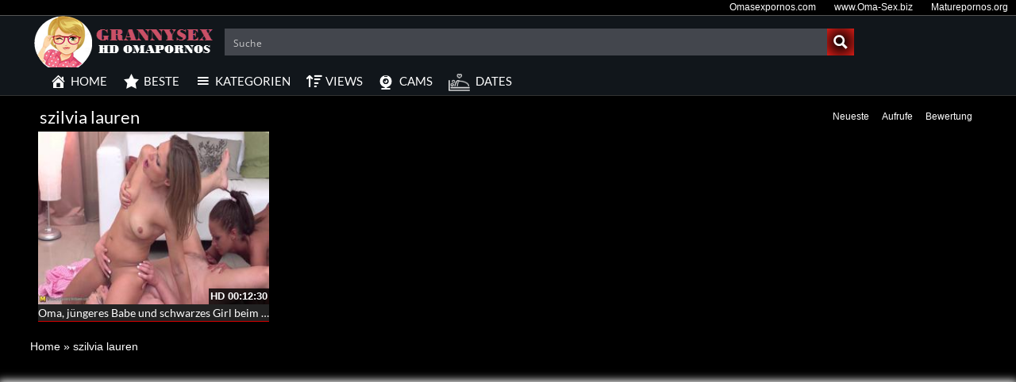

--- FILE ---
content_type: text/plain
request_url: https://www.google-analytics.com/j/collect?v=1&_v=j102&a=1940146954&t=pageview&_s=1&dl=https%3A%2F%2Fgrannysexfilme.com%2Fcategory%2Fszilvia-lauren%2F&ul=en-us%40posix&dt=%E2%89%A1%20Kategorie%3A%20szilvia%20lauren%20-%20Granny%20Sex%20%26%20Granny%20Porn%20%E2%9C%94&sr=1280x720&vp=1280x720&_u=IADAAEABAAAAACAAI~&jid=600945841&gjid=1522052373&cid=702445192.1768665384&tid=UA-45950424-7&_gid=635874248.1768665384&_r=1&_slc=1&z=218051250
body_size: -451
content:
2,cG-YFC31CEXLZ